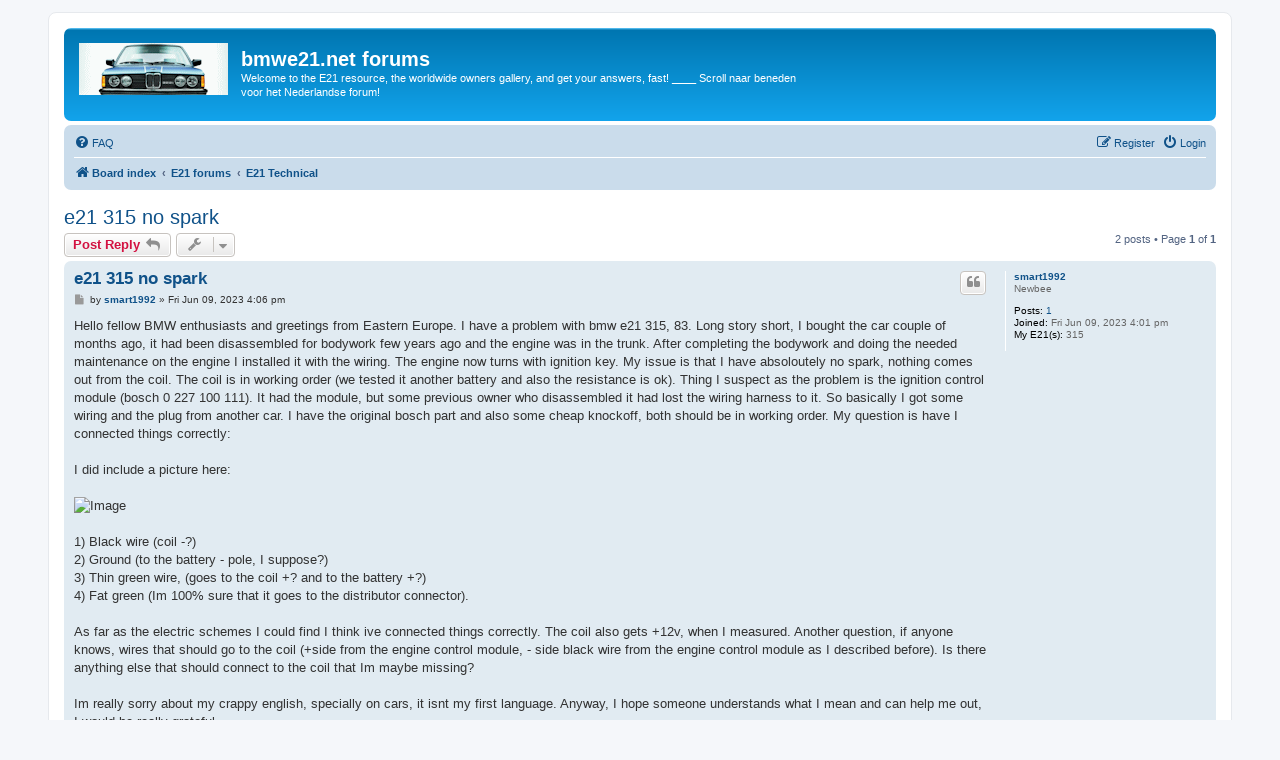

--- FILE ---
content_type: text/html; charset=UTF-8
request_url: https://www.bmwe21.net/forum/viewtopic.php?p=325625&sid=3785b95cbbfa89a218149d07d2411e59
body_size: 5610
content:
<!DOCTYPE html>
<html dir="ltr" lang="en-gb">
<head>
<meta charset="utf-8" />
<meta http-equiv="X-UA-Compatible" content="IE=edge">
<meta name="viewport" content="width=device-width, initial-scale=1" />

<title>e21 315 no spark - bmwe21.net forums</title>


	<link rel="canonical" href="https://www.bmwe21.net/forum/viewtopic.php?t=28320">

<!--
	phpBB style name: prosilver
	Based on style:   prosilver (this is the default phpBB3 style)
	Original author:  Tom Beddard ( http://www.subBlue.com/ )
	Modified by:
-->

<link href="./assets/css/font-awesome.min.css?assets_version=104" rel="stylesheet">
<link href="./styles/prosilver/theme/stylesheet.css?assets_version=104" rel="stylesheet">
<link href="./styles/prosilver/theme/en/stylesheet.css?assets_version=104" rel="stylesheet">




<!--[if lte IE 9]>
	<link href="./styles/prosilver/theme/tweaks.css?assets_version=104" rel="stylesheet">
<![endif]-->

	
<link href="./ext/vinny/shareon/styles/prosilver/theme/shareon.css?assets_version=104" rel="stylesheet" media="screen">



</head>
<body id="phpbb" class="nojs notouch section-viewtopic ltr ">


<div id="wrap" class="wrap">
	<a id="top" class="top-anchor" accesskey="t"></a>
	<div id="page-header">
		<div class="headerbar" role="banner">
					<div class="inner">

			<div id="site-description" class="site-description">
		<a id="logo" class="logo" href="./index.php?sid=3bfd8bd79f79e188255384638aaed5e6" title="Board index">
					<span class="site_logo"></span>
				</a>
				<h1>bmwe21.net forums</h1>
				<p>Welcome to the E21 resource, the worldwide owners gallery, and get your answers, fast! ____ Scroll naar beneden voor het Nederlandse forum!</p>
				<p class="skiplink"><a href="#start_here">Skip to content</a></p>
			</div>

									
			</div>
					</div>
				<div class="navbar" role="navigation">
	<div class="inner">

	<ul id="nav-main" class="nav-main linklist" role="menubar">

		<li id="quick-links" class="quick-links dropdown-container responsive-menu hidden" data-skip-responsive="true">
			<a href="#" class="dropdown-trigger">
				<i class="icon fa-bars fa-fw" aria-hidden="true"></i><span>Quick links</span>
			</a>
			<div class="dropdown">
				<div class="pointer"><div class="pointer-inner"></div></div>
				<ul class="dropdown-contents" role="menu">
					
					
										<li class="separator"></li>

									</ul>
			</div>
		</li>

				<li data-skip-responsive="true">
			<a href="/forum/app.php/help/faq?sid=3bfd8bd79f79e188255384638aaed5e6" rel="help" title="Frequently Asked Questions" role="menuitem">
				<i class="icon fa-question-circle fa-fw" aria-hidden="true"></i><span>FAQ</span>
			</a>
		</li>
						
			<li class="rightside"  data-skip-responsive="true">
			<a href="./ucp.php?mode=login&amp;redirect=viewtopic.php%3Fp%3D325625&amp;sid=3bfd8bd79f79e188255384638aaed5e6" title="Login" accesskey="x" role="menuitem">
				<i class="icon fa-power-off fa-fw" aria-hidden="true"></i><span>Login</span>
			</a>
		</li>
					<li class="rightside" data-skip-responsive="true">
				<a href="./ucp.php?mode=register&amp;sid=3bfd8bd79f79e188255384638aaed5e6" role="menuitem">
					<i class="icon fa-pencil-square-o  fa-fw" aria-hidden="true"></i><span>Register</span>
				</a>
			</li>
						</ul>

	<ul id="nav-breadcrumbs" class="nav-breadcrumbs linklist navlinks" role="menubar">
				
		
		<li class="breadcrumbs" itemscope itemtype="https://schema.org/BreadcrumbList">

			
							<span class="crumb" itemtype="https://schema.org/ListItem" itemprop="itemListElement" itemscope><a itemprop="item" href="./index.php?sid=3bfd8bd79f79e188255384638aaed5e6" accesskey="h" data-navbar-reference="index"><i class="icon fa-home fa-fw"></i><span itemprop="name">Board index</span></a><meta itemprop="position" content="1" /></span>

											
								<span class="crumb" itemtype="https://schema.org/ListItem" itemprop="itemListElement" itemscope data-forum-id="28"><a itemprop="item" href="./viewforum.php?f=28&amp;sid=3bfd8bd79f79e188255384638aaed5e6"><span itemprop="name">E21 forums</span></a><meta itemprop="position" content="2" /></span>
															
								<span class="crumb" itemtype="https://schema.org/ListItem" itemprop="itemListElement" itemscope data-forum-id="3"><a itemprop="item" href="./viewforum.php?f=3&amp;sid=3bfd8bd79f79e188255384638aaed5e6"><span itemprop="name">E21 Technical</span></a><meta itemprop="position" content="3" /></span>
							
					</li>

		
			</ul>

	</div>
</div>
	</div>

	
	<a id="start_here" class="anchor"></a>
	<div id="page-body" class="page-body" role="main">
		

		
<h2 class="topic-title"><a href="./viewtopic.php?t=28320&amp;sid=3bfd8bd79f79e188255384638aaed5e6">e21 315 no spark</a></h2>
<!-- NOTE: remove the style="display: none" when you want to have the forum description on the topic body -->
<div style="display: none !important;">For all your questions, problems and DIY stories<br /></div>


<div class="action-bar bar-top">
	
			<a href="./posting.php?mode=reply&amp;t=28320&amp;sid=3bfd8bd79f79e188255384638aaed5e6" class="button" title="Post a reply">
							<span>Post Reply</span> <i class="icon fa-reply fa-fw" aria-hidden="true"></i>
					</a>
	
			<div class="dropdown-container dropdown-button-control topic-tools">
		<span title="Topic tools" class="button button-secondary dropdown-trigger dropdown-select">
			<i class="icon fa-wrench fa-fw" aria-hidden="true"></i>
			<span class="caret"><i class="icon fa-sort-down fa-fw" aria-hidden="true"></i></span>
		</span>
		<div class="dropdown">
			<div class="pointer"><div class="pointer-inner"></div></div>
			<ul class="dropdown-contents">
																												<li>
					<a href="./viewtopic.php?t=28320&amp;sid=3bfd8bd79f79e188255384638aaed5e6&amp;view=print" title="Print view" accesskey="p">
						<i class="icon fa-print fa-fw" aria-hidden="true"></i><span>Print view</span>
					</a>
				</li>
											</ul>
		</div>
	</div>
	
	
			<div class="pagination">
			2 posts
							&bull; Page <strong>1</strong> of <strong>1</strong>
					</div>
		</div>




			<div id="p325609" class="post has-profile bg2">
		<div class="inner">

		<dl class="postprofile" id="profile325609">
			<dt class="has-profile-rank no-avatar">
				<div class="avatar-container">
																			</div>
								<a href="./memberlist.php?mode=viewprofile&amp;u=21015&amp;sid=3bfd8bd79f79e188255384638aaed5e6" class="username">smart1992</a>							</dt>

						<dd class="profile-rank">Newbee</dd>			
		<dd class="profile-posts"><strong>Posts:</strong> <a href="./search.php?author_id=21015&amp;sr=posts&amp;sid=3bfd8bd79f79e188255384638aaed5e6">1</a></dd>		<dd class="profile-joined"><strong>Joined:</strong> Fri Jun 09, 2023 4:01 pm</dd>		
		
											<dd class="profile-custom-field profile-mycar_"><strong>My E21(s):</strong> 315</dd>
							
						
		</dl>

		<div class="postbody">
						<div id="post_content325609">

					<h3 class="first">
						<a href="./viewtopic.php?p=325609&amp;sid=3bfd8bd79f79e188255384638aaed5e6#p325609">e21 315 no spark</a>
		</h3>

													<ul class="post-buttons">
																																									<li>
							<a href="./posting.php?mode=quote&amp;p=325609&amp;sid=3bfd8bd79f79e188255384638aaed5e6" title="Reply with quote" class="button button-icon-only">
								<i class="icon fa-quote-left fa-fw" aria-hidden="true"></i><span class="sr-only">Quote</span>
							</a>
						</li>
														</ul>
							
						<p class="author">
									<a class="unread" href="./viewtopic.php?p=325609&amp;sid=3bfd8bd79f79e188255384638aaed5e6#p325609" title="Post">
						<i class="icon fa-file fa-fw icon-lightgray icon-md" aria-hidden="true"></i><span class="sr-only">Post</span>
					</a>
								<span class="responsive-hide">by <strong><a href="./memberlist.php?mode=viewprofile&amp;u=21015&amp;sid=3bfd8bd79f79e188255384638aaed5e6" class="username">smart1992</a></strong> &raquo; </span><time datetime="2023-06-09T14:06:48+00:00">Fri Jun 09, 2023 4:06 pm</time>
			</p>
			
			
			
			
			<div class="content">Hello fellow BMW enthusiasts and greetings from Eastern Europe. I have a problem with bmw e21 315, 83. Long story short, I bought the car couple of months ago, it had been disassembled for bodywork few years ago and the engine was in the trunk. After completing the bodywork and doing the needed maintenance on the engine I installed it with the wiring. The engine now turns with ignition key. My issue is that I have absoloutely no spark, nothing comes out from the coil. The coil is in working order (we tested it another battery and also the resistance is ok). Thing I suspect as the problem is the ignition control module (bosch 0 227 100 111). It had the module, but some previous owner who disassembled it had lost the wiring harness to it. So basically I got some wiring and the plug from another car. I have the original bosch part and also some cheap knockoff, both should be in working order. My question is have I connected things correctly:<br>
<br>
I did include a picture here:<br>
<br>
<img src="https://scontent-hel3-1.xx.fbcdn.net/v/t1.15752-9/348368235_627560892765010_861032066150592448_n.jpg?_nc_cat=107&amp;ccb=1-7&amp;_nc_sid=ae9488&amp;_nc_ohc=ozUyFBapUV0AX-CXmIj&amp;_nc_ht=scontent-hel3-1.xx&amp;oh=03_AdSVBS8u5Qmfk3MFj5PdF30Fg-Gk3xJOnhu1wb5vGqC99A&amp;oe=64AA83CE" class="postimage" alt="Image"><br>
<br>
1) Black wire (coil -?)<br>
2) Ground (to the battery - pole, I suppose?)<br>
3) Thin green wire, (goes to the coil +? and to the battery +?)<br>
4) Fat green (Im 100% sure that it goes to the distributor connector).<br>
<br>
As far as the electric schemes I could find I think ive connected things correctly. The coil also gets +12v, when I measured. Another question, if anyone knows, wires that should go to the coil (+side from the engine control module, - side black wire from the engine control module as I described before). Is there anything else that should connect to the coil that Im maybe missing?<br>
<br>
Im really sorry about my crappy english, specially on cars, it isnt my first language. Anyway, I hope someone understands what I mean and can help me out, I would be really grateful.</div>

			
			
									
									<br />
		<ul class="share-buttons">
							<li><a href="https://www.facebook.com/sharer/sharer.php?t=e21+315+no+spark&amp;u=https%3A%2F%2Fwww.bmwe21.net%2Fforum%2Fviewtopic.php%3Ff%3D3%26t%3D28320" title="Share on Facebook" class="share-button share-icon-button facebook-icon js-newWindow" data-popup="width=580,height=325"></a></li>
			
							<li><a href="https://twitter.com/share?text=e21+315+no+spark&amp;url=https%3A%2F%2Fwww.bmwe21.net%2Fforum%2Fviewtopic.php%3Ff%3D3%26t%3D28320" title="Share on Twitter" class="share-button share-icon-button twitter-icon js-newWindow" data-popup="width=550,height=300"></a></li>
			
			
			
			
			
			
							<li><a href="https://www.tumblr.com/share/link?url=https%3A%2F%2Fwww.bmwe21.net%2Fforum%2Fviewtopic.php%3Ff%3D3%26t%3D28320&amp;name=e21+315+no+spark" title="Share on Tumblr" class="share-button share-icon-button tumblr-icon js-newWindow" data-popup="width=542,height=460"></a></li>
			
							<li><a href="https://plus.google.com/share?url=https%3A%2F%2Fwww.bmwe21.net%2Fforum%2Fviewtopic.php%3Ff%3D3%26t%3D28320" title="Share on Google+" class="share-button share-icon-button google-icon" onclick="target='_blank';"></a></li>
			
							<li><a href="whatsapp://send?text=e21+315+no+spark&nbsp;https%3A%2F%2Fwww.bmwe21.net%2Fforum%2Fviewtopic.php%3Ff%3D3%26t%3D28320" title="Share on Whatsapp" class="share-button share-icon-button whatsapp-icon" onclick="target='_blank';"></a></li>
			
					</ul>
		<br />
	
										
						</div>

		</div>

				<div class="back2top">
						<a href="#top" class="top" title="Top">
				<i class="icon fa-chevron-circle-up fa-fw icon-gray" aria-hidden="true"></i>
				<span class="sr-only">Top</span>
			</a>
					</div>
		
		</div>
	</div>

				<div id="p325625" class="post has-profile bg1">
		<div class="inner">

		<dl class="postprofile" id="profile325625">
			<dt class="has-profile-rank has-avatar">
				<div class="avatar-container">
																<a href="./memberlist.php?mode=viewprofile&amp;u=19680&amp;sid=3bfd8bd79f79e188255384638aaed5e6" class="avatar"><img class="avatar" src="./download/file.php?avatar=19680_1578576644.jpg" width="75" height="75" alt="User avatar" /></a>														</div>
								<a href="./memberlist.php?mode=viewprofile&amp;u=19680&amp;sid=3bfd8bd79f79e188255384638aaed5e6" class="username">nic65</a>							</dt>

						<dd class="profile-rank">Upcoming E21 fanatic</dd>			
		<dd class="profile-posts"><strong>Posts:</strong> <a href="./search.php?author_id=19680&amp;sr=posts&amp;sid=3bfd8bd79f79e188255384638aaed5e6">185</a></dd>		<dd class="profile-joined"><strong>Joined:</strong> Tue Sep 18, 2018 2:12 pm</dd>		
		
						
						
		</dl>

		<div class="postbody">
						<div id="post_content325625">

					<h3 >
						<a href="./viewtopic.php?p=325625&amp;sid=3bfd8bd79f79e188255384638aaed5e6#p325625">Re: e21 315 no spark</a>
		</h3>

													<ul class="post-buttons">
																																									<li>
							<a href="./posting.php?mode=quote&amp;p=325625&amp;sid=3bfd8bd79f79e188255384638aaed5e6" title="Reply with quote" class="button button-icon-only">
								<i class="icon fa-quote-left fa-fw" aria-hidden="true"></i><span class="sr-only">Quote</span>
							</a>
						</li>
														</ul>
							
						<p class="author">
									<a class="unread" href="./viewtopic.php?p=325625&amp;sid=3bfd8bd79f79e188255384638aaed5e6#p325625" title="Post">
						<i class="icon fa-file fa-fw icon-lightgray icon-md" aria-hidden="true"></i><span class="sr-only">Post</span>
					</a>
								<span class="responsive-hide">by <strong><a href="./memberlist.php?mode=viewprofile&amp;u=19680&amp;sid=3bfd8bd79f79e188255384638aaed5e6" class="username">nic65</a></strong> &raquo; </span><time datetime="2023-06-12T12:03:41+00:00">Mon Jun 12, 2023 2:03 pm</time>
			</p>
			
			
			
			
			<div class="content">PM me your email, I'll send you the Bosch schematic</div>

			
			
									
							
										
						</div>

		</div>

				<div class="back2top">
						<a href="#top" class="top" title="Top">
				<i class="icon fa-chevron-circle-up fa-fw icon-gray" aria-hidden="true"></i>
				<span class="sr-only">Top</span>
			</a>
					</div>
		
		</div>
	</div>

	

	<div class="action-bar bar-bottom">
	
			<a href="./posting.php?mode=reply&amp;t=28320&amp;sid=3bfd8bd79f79e188255384638aaed5e6" class="button" title="Post a reply">
							<span>Post Reply</span> <i class="icon fa-reply fa-fw" aria-hidden="true"></i>
					</a>
		
		<div class="dropdown-container dropdown-button-control topic-tools">
		<span title="Topic tools" class="button button-secondary dropdown-trigger dropdown-select">
			<i class="icon fa-wrench fa-fw" aria-hidden="true"></i>
			<span class="caret"><i class="icon fa-sort-down fa-fw" aria-hidden="true"></i></span>
		</span>
		<div class="dropdown">
			<div class="pointer"><div class="pointer-inner"></div></div>
			<ul class="dropdown-contents">
																												<li>
					<a href="./viewtopic.php?t=28320&amp;sid=3bfd8bd79f79e188255384638aaed5e6&amp;view=print" title="Print view" accesskey="p">
						<i class="icon fa-print fa-fw" aria-hidden="true"></i><span>Print view</span>
					</a>
				</li>
											</ul>
		</div>
	</div>

			<form method="post" action="./viewtopic.php?t=28320&amp;sid=3bfd8bd79f79e188255384638aaed5e6">
		<div class="dropdown-container dropdown-container-left dropdown-button-control sort-tools">
	<span title="Display and sorting options" class="button button-secondary dropdown-trigger dropdown-select">
		<i class="icon fa-sort-amount-asc fa-fw" aria-hidden="true"></i>
		<span class="caret"><i class="icon fa-sort-down fa-fw" aria-hidden="true"></i></span>
	</span>
	<div class="dropdown hidden">
		<div class="pointer"><div class="pointer-inner"></div></div>
		<div class="dropdown-contents">
			<fieldset class="display-options">
							<label>Display: <select name="st" id="st"><option value="0" selected="selected">All posts</option><option value="1">1 day</option><option value="7">7 days</option><option value="14">2 weeks</option><option value="30">1 month</option><option value="90">3 months</option><option value="180">6 months</option><option value="365">1 year</option></select></label>
								<label>Sort by: <select name="sk" id="sk"><option value="a">Author</option><option value="t" selected="selected">Post time</option><option value="s">Subject</option></select></label>
				<label>Direction: <select name="sd" id="sd"><option value="a" selected="selected">Ascending</option><option value="d">Descending</option></select></label>
								<hr class="dashed" />
				<input type="submit" class="button2" name="sort" value="Go" />
						</fieldset>
		</div>
	</div>
</div>
		</form>
	
	
	
			<div class="pagination">
			2 posts
							&bull; Page <strong>1</strong> of <strong>1</strong>
					</div>
	</div>


<div class="action-bar actions-jump">
		<p class="jumpbox-return">
		<a href="./viewforum.php?f=3&amp;sid=3bfd8bd79f79e188255384638aaed5e6" class="left-box arrow-left" accesskey="r">
			<i class="icon fa-angle-left fa-fw icon-black" aria-hidden="true"></i><span>Return to “E21 Technical”</span>
		</a>
	</p>
	
		<div class="jumpbox dropdown-container dropdown-container-right dropdown-up dropdown-left dropdown-button-control" id="jumpbox">
			<span title="Jump to" class="button button-secondary dropdown-trigger dropdown-select">
				<span>Jump to</span>
				<span class="caret"><i class="icon fa-sort-down fa-fw" aria-hidden="true"></i></span>
			</span>
		<div class="dropdown">
			<div class="pointer"><div class="pointer-inner"></div></div>
			<ul class="dropdown-contents">
																				<li><a href="./viewforum.php?f=28&amp;sid=3bfd8bd79f79e188255384638aaed5e6" class="jumpbox-cat-link"> <span> E21 forums</span></a></li>
																<li><a href="./viewforum.php?f=2&amp;sid=3bfd8bd79f79e188255384638aaed5e6" class="jumpbox-sub-link"><span class="spacer"></span> <span>&#8627; &nbsp; E21 General</span></a></li>
																<li><a href="./viewforum.php?f=3&amp;sid=3bfd8bd79f79e188255384638aaed5e6" class="jumpbox-sub-link"><span class="spacer"></span> <span>&#8627; &nbsp; E21 Technical</span></a></li>
																<li><a href="./viewforum.php?f=61&amp;sid=3bfd8bd79f79e188255384638aaed5e6" class="jumpbox-sub-link"><span class="spacer"></span><span class="spacer"></span> <span>&#8627; &nbsp; Our top tech topics</span></a></li>
																<li><a href="./viewforum.php?f=59&amp;sid=3bfd8bd79f79e188255384638aaed5e6" class="jumpbox-sub-link"><span class="spacer"></span> <span>&#8627; &nbsp; Off topic forum</span></a></li>
																<li><a href="./viewforum.php?f=74&amp;sid=3bfd8bd79f79e188255384638aaed5e6" class="jumpbox-sub-link"><span class="spacer"></span><span class="spacer"></span> <span>&#8627; &nbsp; E12 subforum</span></a></li>
																<li><a href="./viewforum.php?f=71&amp;sid=3bfd8bd79f79e188255384638aaed5e6" class="jumpbox-sub-link"><span class="spacer"></span><span class="spacer"></span> <span>&#8627; &nbsp; E30 subforum</span></a></li>
																<li><a href="./viewforum.php?f=41&amp;sid=3bfd8bd79f79e188255384638aaed5e6" class="jumpbox-sub-link"><span class="spacer"></span><span class="spacer"></span> <span>&#8627; &nbsp; BMWE21.net's face-book</span></a></li>
																<li><a href="./viewforum.php?f=4&amp;sid=3bfd8bd79f79e188255384638aaed5e6" class="jumpbox-sub-link"><span class="spacer"></span> <span>&#8627; &nbsp; E21 Meetings &amp; Events</span></a></li>
																<li><a href="./viewforum.php?f=7&amp;sid=3bfd8bd79f79e188255384638aaed5e6" class="jumpbox-sub-link"><span class="spacer"></span> <span>&#8627; &nbsp; E21 Registry &amp; Owners Gallery</span></a></li>
																<li><a href="./viewforum.php?f=53&amp;sid=3bfd8bd79f79e188255384638aaed5e6" class="jumpbox-sub-link"><span class="spacer"></span><span class="spacer"></span> <span>&#8627; &nbsp; 4 cylinder</span></a></li>
																<li><a href="./viewforum.php?f=54&amp;sid=3bfd8bd79f79e188255384638aaed5e6" class="jumpbox-sub-link"><span class="spacer"></span><span class="spacer"></span> <span>&#8627; &nbsp; 6 cylinder</span></a></li>
																<li><a href="./viewforum.php?f=55&amp;sid=3bfd8bd79f79e188255384638aaed5e6" class="jumpbox-sub-link"><span class="spacer"></span><span class="spacer"></span> <span>&#8627; &nbsp; Modified (Alpina, custom, etc)</span></a></li>
																<li><a href="./viewforum.php?f=56&amp;sid=3bfd8bd79f79e188255384638aaed5e6" class="jumpbox-sub-link"><span class="spacer"></span><span class="spacer"></span> <span>&#8627; &nbsp; Convertible (Baur, etc)</span></a></li>
																<li><a href="./viewforum.php?f=5&amp;sid=3bfd8bd79f79e188255384638aaed5e6" class="jumpbox-sub-link"><span class="spacer"></span> <span>&#8627; &nbsp; E21 For sale</span></a></li>
																<li><a href="./viewforum.php?f=76&amp;sid=3bfd8bd79f79e188255384638aaed5e6" class="jumpbox-sub-link"><span class="spacer"></span><span class="spacer"></span> <span>&#8627; &nbsp; Rate the Seller!</span></a></li>
																<li><a href="./viewforum.php?f=6&amp;sid=3bfd8bd79f79e188255384638aaed5e6" class="jumpbox-sub-link"><span class="spacer"></span> <span>&#8627; &nbsp; E21 Wanted</span></a></li>
																<li><a href="./viewforum.php?f=17&amp;sid=3bfd8bd79f79e188255384638aaed5e6" class="jumpbox-sub-link"><span class="spacer"></span> <span>&#8627; &nbsp; E21 Articles</span></a></li>
																<li><a href="./viewforum.php?f=96&amp;sid=3bfd8bd79f79e188255384638aaed5e6" class="jumpbox-sub-link"><span class="spacer"></span><span class="spacer"></span> <span>&#8627; &nbsp; Press and Works photos</span></a></li>
																<li><a href="./viewforum.php?f=87&amp;sid=3bfd8bd79f79e188255384638aaed5e6" class="jumpbox-sub-link"><span class="spacer"></span><span class="spacer"></span> <span>&#8627; &nbsp; Standard models</span></a></li>
																<li><a href="./viewforum.php?f=88&amp;sid=3bfd8bd79f79e188255384638aaed5e6" class="jumpbox-sub-link"><span class="spacer"></span><span class="spacer"></span> <span>&#8627; &nbsp; Baur convertible</span></a></li>
																<li><a href="./viewforum.php?f=90&amp;sid=3bfd8bd79f79e188255384638aaed5e6" class="jumpbox-sub-link"><span class="spacer"></span><span class="spacer"></span> <span>&#8627; &nbsp; Alpina</span></a></li>
																<li><a href="./viewforum.php?f=91&amp;sid=3bfd8bd79f79e188255384638aaed5e6" class="jumpbox-sub-link"><span class="spacer"></span><span class="spacer"></span> <span>&#8627; &nbsp; Hartge, Schnitzer, MK ...</span></a></li>
																<li><a href="./viewforum.php?f=89&amp;sid=3bfd8bd79f79e188255384638aaed5e6" class="jumpbox-sub-link"><span class="spacer"></span><span class="spacer"></span> <span>&#8627; &nbsp; Other conversions, convertible, pick up ...</span></a></li>
																<li><a href="./viewforum.php?f=38&amp;sid=3bfd8bd79f79e188255384638aaed5e6" class="jumpbox-sub-link"><span class="spacer"></span> <span>&#8627; &nbsp; The Ultimate E21 buying guide &amp; FAQ</span></a></li>
																<li><a href="./viewforum.php?f=30&amp;sid=3bfd8bd79f79e188255384638aaed5e6" class="jumpbox-cat-link"> <span> De verzamelplaats van E21 fanaten der lage landen - Dutch forum</span></a></li>
																<li><a href="./viewforum.php?f=18&amp;sid=3bfd8bd79f79e188255384638aaed5e6" class="jumpbox-sub-link"><span class="spacer"></span> <span>&#8627; &nbsp; E21 Algemeen</span></a></li>
																<li><a href="./viewforum.php?f=66&amp;sid=3bfd8bd79f79e188255384638aaed5e6" class="jumpbox-sub-link"><span class="spacer"></span><span class="spacer"></span> <span>&#8627; &nbsp; De belangrijkste algemene topics</span></a></li>
																<li><a href="./viewforum.php?f=26&amp;sid=3bfd8bd79f79e188255384638aaed5e6" class="jumpbox-sub-link"><span class="spacer"></span> <span>&#8627; &nbsp; E21 Techniek</span></a></li>
																<li><a href="./viewforum.php?f=60&amp;sid=3bfd8bd79f79e188255384638aaed5e6" class="jumpbox-sub-link"><span class="spacer"></span><span class="spacer"></span> <span>&#8627; &nbsp; De belangrijkste technische topics</span></a></li>
																<li><a href="./viewforum.php?f=58&amp;sid=3bfd8bd79f79e188255384638aaed5e6" class="jumpbox-sub-link"><span class="spacer"></span> <span>&#8627; &nbsp; Off topic forum</span></a></li>
																<li><a href="./viewforum.php?f=35&amp;sid=3bfd8bd79f79e188255384638aaed5e6" class="jumpbox-sub-link"><span class="spacer"></span> <span>&#8627; &nbsp; E21 Meetings &amp; Evenementen</span></a></li>
																<li><a href="./viewforum.php?f=34&amp;sid=3bfd8bd79f79e188255384638aaed5e6" class="jumpbox-sub-link"><span class="spacer"></span> <span>&#8627; &nbsp; E21 Register Nederland &amp; België</span></a></li>
																<li><a href="./viewforum.php?f=19&amp;sid=3bfd8bd79f79e188255384638aaed5e6" class="jumpbox-sub-link"><span class="spacer"></span><span class="spacer"></span> <span>&#8627; &nbsp; 4 cilinder</span></a></li>
																<li><a href="./viewforum.php?f=20&amp;sid=3bfd8bd79f79e188255384638aaed5e6" class="jumpbox-sub-link"><span class="spacer"></span><span class="spacer"></span> <span>&#8627; &nbsp; 6 cilinder</span></a></li>
																<li><a href="./viewforum.php?f=21&amp;sid=3bfd8bd79f79e188255384638aaed5e6" class="jumpbox-sub-link"><span class="spacer"></span><span class="spacer"></span> <span>&#8627; &nbsp; Cabrio (Baur, etc)</span></a></li>
																<li><a href="./viewforum.php?f=22&amp;sid=3bfd8bd79f79e188255384638aaed5e6" class="jumpbox-sub-link"><span class="spacer"></span><span class="spacer"></span> <span>&#8627; &nbsp; 'Modified' (Alpina, Hartge, etc)</span></a></li>
																<li><a href="./viewforum.php?f=23&amp;sid=3bfd8bd79f79e188255384638aaed5e6" class="jumpbox-sub-link"><span class="spacer"></span> <span>&#8627; &nbsp; E21's gespot &amp; gezocht</span></a></li>
																<li><a href="./viewforum.php?f=24&amp;sid=3bfd8bd79f79e188255384638aaed5e6" class="jumpbox-sub-link"><span class="spacer"></span> <span>&#8627; &nbsp; E21 Marktkraam</span></a></li>
											</ul>
		</div>
	</div>

	</div>




		<!-- Cleantalk -->
<script type="text/javascript">
			var ct_cookie_name = "ct_checkjs",
				ct_cookie_value = "921140436";
</script>
<!--/Cleantalk -->	</div>


<div id="page-footer" class="page-footer" role="contentinfo">
	<div class="navbar" role="navigation">
	<div class="inner">

	<ul id="nav-footer" class="nav-footer linklist" role="menubar">
		<li class="breadcrumbs">
									<span class="crumb"><a href="./index.php?sid=3bfd8bd79f79e188255384638aaed5e6" data-navbar-reference="index"><i class="icon fa-home fa-fw" aria-hidden="true"></i><span>Board index</span></a></span>					</li>
		
				<li class="rightside">All times are <span title="Europe/Brussels">UTC+01:00</span></li>
							<li class="rightside">
				<a href="/forum/app.php/user/delete_cookies?sid=3bfd8bd79f79e188255384638aaed5e6" data-ajax="true" data-refresh="true" role="menuitem">
					<i class="icon fa-trash fa-fw" aria-hidden="true"></i><span>Delete cookies</span>
				</a>
			</li>
																<li class="rightside" data-last-responsive="true">
				<a href="./memberlist.php?mode=contactadmin&amp;sid=3bfd8bd79f79e188255384638aaed5e6" role="menuitem">
					<i class="icon fa-envelope fa-fw" aria-hidden="true"></i><span>Contact us</span>
				</a>
			</li>
			</ul>

	</div>
</div>

	<div class="copyright">
				<p class="footer-row">
			<span class="footer-copyright">Powered by <a href="https://www.phpbb.com/">phpBB</a>&reg; Forum Software &copy; phpBB Limited</span>
		</p>
						<p class="footer-row" role="menu">
			<a class="footer-link" href="./ucp.php?mode=privacy&amp;sid=3bfd8bd79f79e188255384638aaed5e6" title="Privacy" role="menuitem">
				<span class="footer-link-text">Privacy</span>
			</a>
			|
			<a class="footer-link" href="./ucp.php?mode=terms&amp;sid=3bfd8bd79f79e188255384638aaed5e6" title="Terms" role="menuitem">
				<span class="footer-link-text">Terms</span>
			</a>
		</p>
					</div>

	<div id="darkenwrapper" class="darkenwrapper" data-ajax-error-title="AJAX error" data-ajax-error-text="Something went wrong when processing your request." data-ajax-error-text-abort="User aborted request." data-ajax-error-text-timeout="Your request timed out; please try again." data-ajax-error-text-parsererror="Something went wrong with the request and the server returned an invalid reply.">
		<div id="darken" class="darken">&nbsp;</div>
	</div>

	<div id="phpbb_alert" class="phpbb_alert" data-l-err="Error" data-l-timeout-processing-req="Request timed out.">
		<a href="#" class="alert_close">
			<i class="icon fa-times-circle fa-fw" aria-hidden="true"></i>
		</a>
		<h3 class="alert_title">&nbsp;</h3><p class="alert_text"></p>
	</div>
	<div id="phpbb_confirm" class="phpbb_alert">
		<a href="#" class="alert_close">
			<i class="icon fa-times-circle fa-fw" aria-hidden="true"></i>
		</a>
		<div class="alert_text"></div>
	</div>
</div>

</div>

<div>
	<a id="bottom" class="anchor" accesskey="z"></a>
	</div>

<script src="./assets/javascript/jquery-3.7.1.min.js?assets_version=104"></script>
<script src="./assets/javascript/core.js?assets_version=104"></script>


	
<script src="./ext/cleantalk/antispam/styles/all/template/cleantalk.js?assets_version=104"></script>
<script src="./styles/prosilver/template/forum_fn.js?assets_version=104"></script>
<script src="./styles/prosilver/template/ajax.js?assets_version=104"></script>
<script src="./ext/vinny/shareon/styles/prosilver/template/popup.js?assets_version=104"></script>



</body>
</html>


--- FILE ---
content_type: application/javascript
request_url: https://www.bmwe21.net/forum/ext/vinny/shareon/styles/prosilver/template/popup.js?assets_version=104
body_size: 107
content:
/* Source: http://www.codebelt.com/jquery/open-new-browser-window-with-jquery-custom-size/ */

$(document).ready(function(){
	$('.js-newWindow').click(function (event) {
		event.preventDefault();

		var $this = $(this);
 
		var url = $this.attr("href");
		var windowName = "popUp";
		var windowSize = $this.data("popup");
 
		window.open(url, windowName, windowSize);
	});
});
